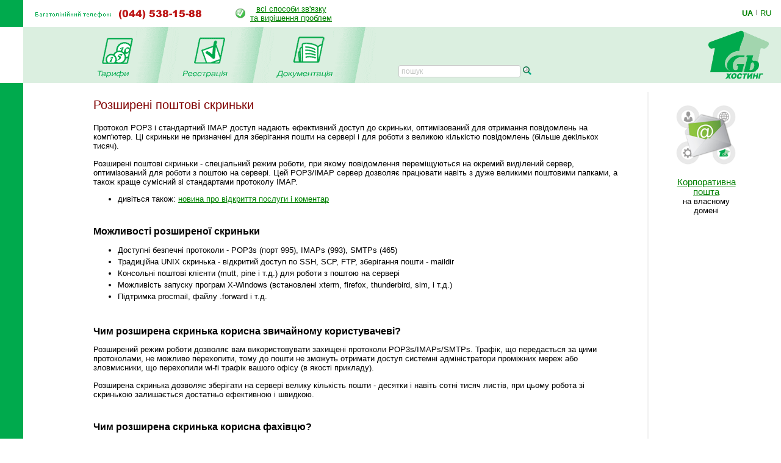

--- FILE ---
content_type: text/html; charset=windows-1251
request_url: https://www.1gb.ua/services_unix_mail.php?PHPSESSID=94754209334ba0d778af5f58e3a1a2be
body_size: 15381
content:
<!DOCTYPE HTML PUBLIC "-//W3C//DTD HTML 4.0 Transitional//EN">
<html><head>

<title>Розширені поштові скриньки</title>

	

<script language="JavaScript" type="text/javascript">
<!--
function SwitchImg()
{ //
  var rem, keep=0, store, obj, switcher=new Array, history=document.Data;
    for (rem=0; rem < (SwitchImg.arguments.length-2); rem+=3) {
    	store = SwitchImg.arguments[(navigator.appName == 'Netscape')?rem:rem+1];
    if ((store.indexOf('document.layers[')==0 && document.layers==null) ||
        (store.indexOf('document.all[')==0 && document.all==null))
         store = 'document'+store.substring(store.lastIndexOf('.'),store.length);
         obj = eval(store);
    if (obj != null) {
   	   switcher[keep++] = obj;
      switcher[keep++] = (history==null || history[keep-1]!=obj)?obj.src:history[keep];
      obj.src = SwitchImg.arguments[rem+2];
  } }
  document.Data = switcher;
} //

function RestoreImg()
{ //
  if (document.Data != null)
    for (var rem=0; rem<(document.Data.length-1); rem+=2)
      document.Data[rem].src=document.Data[rem+1];
} //

//  -->
</script>
<script type="text/javascript">
	function collapsElement(id) {
		if ( document.getElementById(id).style.display != "none" ) {
			document.getElementById(id).style.display = 'none';
		}
		else {
			document.getElementById(id).style.display = '';
		}
	}
</script>
<link rel="STYLESHEET" type="text/css" href="/styles.css">
<link href="/j/jquery-ui-1.10.1.custom.css" rel="stylesheet">
<link rel="search" type="application/opensearchdescription+xml" title="1gb.ua" href="/1gbua.search.xml">
<meta name="description" content="Найкращий Windows .NET та Linux хостинг сайтів за чесною ціною. Недорогі та швидкі VPS/VDS сервери на SSD. Швидка підтримка 24/7. Тестовий період 10 днів без оплати">
<meta name="keywords" content="хостинг, віртуальний хостинг, недорогий хостинг, shared, якісний хостинг в Україні, недорогий і швидкий Windows .NET хостинг, надійний linux хостинг, домен в подарунок з хостингом, безкоштовний домен, найдешевші домени 2022, український хостинг, швидкий ssd хостінг, тестовий період, дешевий, SSD, гарна техпідтримка, VPS, VDS, стабільний VPS, дешевий VPS, пошта, SVN, Ruby, Python, SSH, PERL, PHP, mysql, ASP.NET, WebDAV , Jabber, DNS сервер, PostgreSQL, Microsoft SQL Server, MSSQL, MS Access, SSL, HTTPS, Plone, Django, Pylons, Trac, SLA, сервер M.E.Doc, Medoc, Медок, сервер бухгалтерія, сервер для 1с"></head>

<BODY bottomMargin=0 bgColor="#ffffff" leftMargin=0 topMargin=0 rightMargin=0>
<TABLE height="100%" cellSpacing=0 cellPadding=0 width="100%" border=0>
  <TBODY>
  <TR>
    <TD width=38><IMG height=44 alt="" src="/images/green.gif" width=38 border=0></TD>
    <TD align=left>
		<table border=0 cellspacing=0 cellpadding=0>
		<tr><td><img border=0 alt='(044) 538-1588' src='/img/tel_ua.gif'>
			<td style='padding-left:40px;'><table border=0 cellpadding=0 cellspacing=0><tr><td style='padding-right: 8px;'><img src='/img/status-ok.gif'><td align=center nowrap>
				<a href='about_support.php'>всі способи зв'язку<br>та вирішення проблем </a></table>
		</table></TD>
    <TD width='87px' valign='center' nowrap>
    

	<div class='langwrap'>
		<a  class='active' href='https://www.1gb.ua/services_unix_mail.php?PHPSESSID=94754209334ba0d778af5f58e3a1a2be&to_lang=ua'>UA</a><span class='lngdelim'>|</span>
		<a  class='' href='https://www.1gb.ua/services_unix_mail.php?PHPSESSID=94754209334ba0d778af5f58e3a1a2be&to_lang=ru'>RU</a>
	</div>


    </TD></TR>

  <TR>
    <TD>&nbsp;<img src="/scripts/UserStatistic.asp?UID=13&amp;SID=79068567&amp;IPAddr=3.15.191.4&amp;Referer=&amp;UserAgent=Mozilla%2F5.0+%28Macintosh%3B+Intel+Mac+OS+X+10_15_7%29+AppleWebKit%2F537.36+%28KHTML%2C+like+Gecko%29+Chrome%2F131.0.0.0+Safari%2F537.36%3B+ClaudeBot%2F1.0%3B+%2Bclaudebot%40anthropic.com%29" width=1 height=1 alt=""></TD>
    <TD bgColor="#DBEFE0" colSpan=2>
      <TABLE cellSpacing=0 cellPadding=0 width="100%" border=0>
        <TBODY>
        <TR>
          <TD style="padding-left: 50px;" id='page_pad1'>
				<A 
            onmouseover="SwitchImg('document.about','document.about','/1gbrudesign_images/b-about_.gif')" 
            onmouseout="RestoreImg()" href="/price.php"><img src="/images/b-tarr_ua.gif" width="67" height="77" alt="" border="0"></A><TD><img src="/images/menu-div.gif" 
			width="70" height="92" alt="" border="0"><TD><A 
            onmouseover="SwitchImg('document.price','document.price', '/1gbrudesign_images/b-price_.gif')" 
            onmouseout="RestoreImg()" href="/registered_ajax_register.php?bmode=dyn1"><img src="/images/b-registration_ua.gif" width="86" height="77" alt="" border="0"></A><TD><img src="/images/menu-div.gif" 
			width="70" height="92" alt="" border="0"><TD><A 
            onmouseover="SwitchImg('document.reg','document.reg','/1gbrudesign_images/b-registration_.gif')" 
            onmouseout="RestoreImg()" href="/services.php"><img src="/images/b-docs_ua.gif" width="97" height="77" 
			alt="" border="0"></A><TD><img src="/images/menu-div.gif" 
			width="70" height="92" alt="" border="0"><TD valign=bottom>&nbsp;
			</TD>
						<td valign=bottom style='padding-left:2.5em; padding-bottom: 3px;'><form name=s_form method=get action='search.php' style='margin:0px;'><table cellpadding=0 cellspacing=0 border=0>
			<tr>
			<td nowrap class='search_top'>
			<input type=text size=16 name=q value='' placeholder='пошук' class='search_top_input' style='font-size:9pt;'>
			<input type=submit value='' class='search_top_but' style='font-size:9pt;'></td>
			</table></form>
		</td>
		
	<td width="100%">&nbsp;</td>
	<TD><A href="/index.php"><img src="/images/1gb-logo.gif" width="140" height="92" alt="1gb - .net, ASP, Windows, Apache, PHP хостинг" border="0"></A></TD></TR></TBODY></TABLE></TD></TR>    
    <TD vAlign=bottom bgcolor="#00AA4D"><img src="/images/1gb-greenside.gif" width="38" height="54" alt="" border="0"></TD>
    <TD vAlign=top colSpan=2 height="100%">

<div style='width: 770px;' id='main_area_block'><table cellpadding="0" cellspacing="15" width="100%" border="0">
<tr>
<td valign="top" style="padding-top:10px;">

<h1>Розширені поштові скриньки</h1>


	<p>Протокол POP3 і стандартний IMAP доступ надають ефективний
	доступ до скриньки, оптимізований для отримання повідомлень на комп'ютер. Ці скриньки не призначені
	для зберігання пошти на сервері і для роботи з великою кількістю повідомлень (більше декількох тисяч).

	<p>Розширені поштові скриньки - спеціальний режим роботи, при якому повідомлення переміщуються на окремий виділений
	сервер, оптимізований для роботи з поштою на сервері. Цей POP3/IMAP сервер дозволяє працювати
	навіть з дуже великими поштовими папками, а також краще сумісний зі стандартами протоколу IMAP.
	
	<ul>
		<li>дивіться також: <a href='note_080613_mail_adv.php'>новина про відкриття послуги і коментар</a>
	</ul>

	<h2>Можливості розширеної скриньки</h2>
	<ul>
		<li style='padding-bottom: 4px;'>Доступні безпечні протоколи - POP3s (порт 995), IMAPs (993), SMTPs (465)
		<li style='padding-bottom: 4px;'>Традиційна UNIX скринька - відкритий доступ по SSH, SCP, FTP, зберігання пошти - maildir
		<li style='padding-bottom: 4px;'>Консольні поштові клієнти (mutt, pine і т.д.) для роботи з поштою на сервері
		<li style='padding-bottom: 4px;'>Можливість запуску програм X-Windows (встановлені xterm, firefox, thunderbird, sim, і т.д.)
		<li style='padding-bottom: 4px;'>Підтримка procmail, файлу .forward і т.д.
	</ul>
	
	
	<h2>Чим розширена скринька корисна звичайному користувачеві?</h2>

	<p>Розширений режим роботи дозволяє вам використовувати захищені протоколи POP3s/IMAPs/SMTPs.
	Трафік, що передається за цими протоколами, не можливо перехопити, тому до пошти не зможуть отримати доступ
	системні адміністратори проміжних мереж або зловмисники, що перехопили wi-fi трафік вашого офісу
	(в якості прикладу).
	
	<p>Розширена скринька дозволяє зберігати на сервері велику кількість пошти - десятки і навіть сотні тисяч листів,
	при цьому робота зі скринькою залишається достатньо ефективною і швидкою.
	
	
	<h2>Чим розширена скринька корисна фахівцю?</h2>
	
	<p>Скринька надає окремий SSH вхід, що дозволяє заходити на наш сервер по SSH протоколу, а також оперувати даними скриньки через SCP або FTP. 
	Так ви можете легко робити імпорт-експорт та обмін інформацією. Листи зберігаються у форматі maildir.
	
	
	<p>UNIX-адміністраторам може бути цікава можливість використовувати скриньку в якості особистого
	інформаційного простору, своєрідний SSH хостинг, пов'язаний з вашою особистою скринькою електронної пошти.
	Centericq, wget, lftp, і багато інших програм (приймаються побажання!).
	
	<p>Розширені поштові аккаунти дозволяють також запускати програми X-Windows.
	Для цього на клієнтській машині має бути встановлений X-Windows сервер (наприклад,
	безкоштовний Xming для Windows), в налаштуваннях Putty потрібно увімкнути X11 forwarding.
	Встановлені програми xtrem, sim, firefox, opera, thunderbird, sylpheed-claws.
	
	
	<h2>Як скористатися та умови використання</h2>
	
	<p>Будь-яка скринька може бути безкоштовно розширена до скриньки розширеного типу. Це можливо зробити
	через особистий кабінет, "повний список функцій", "Розширені IMAP скриньки".
	
<div class='service_reginfo'>Бажаєте стати клієнтом нашого хостингу?
Спробуйте наші послуги та сервіс.
<br>Тестовий період до 10 днів, <img src='/img/status-ok.gif' alt='OK' border=0> <a href='/reg'>реєстрація</a> 
займає всього одну хвилину.
<br><span>Будемо раді бачити вас нашим клієнтом!</span>
</div><div class='line'></div>
<h2>Зміст технічної документації</h2>
<ul>
<li><a href='/services_faq.php'><b>FAQ</b> (поширені питання)</a>
<li><a target='_blank' href='/wiki'>1GbWiki - керівництва, інструкції та статті від співробітників 1gb.ua</a>
<li><a href='/services.php'>Технічний опис послуг</a>
<li><a href='/default.aspx'>База знань хостинга</a>
<li><a href='/hosting_reference.php'>Рекомендації з програмування</a>
</ul>

<p>&nbsp;
<p>
<table cellspacing="0" cellpadding="0" border="0" align="center" bgcolor="#DBEFE0" width='95%'>
<tr>
	<td align='left'><img src="images/corn-tl.gif" width="4" height="4" alt="" border="0"></td>
	<td></td>
	<td align='right'><img src="images/corn-tr.gif" width="4" height="4" alt="" border="0"></td>
	</tr>
<tr>
<td>
<td align="center">


<table cellpadding="5" cellspacing="10" border="0">
<tr>
	<td><img src="/images/1gb-sm.gif" width="39" height="39" alt="" border="0"></td>
	<td nowrap><STRONG>Ми завжди готові відповісти на Ваші запитання!</STRONG> <BR>&nbsp; 
	<DIV class='compact_li'>Будь-які питання та підтримка - <A href="mailto:support@1gb.ua">support@1gb.ua</A>
		<br><a href='about_support.php'>інші способи зв'язку</a></div>
</table>				

<td>
</tr>
<tr>
	<td align='left' height="4"><img src="images/corn-bl.gif" width="4" height="4" alt="" border="0"><td><td align='right'><img src="images/corn-br.gif" width="4" height="4" alt="" border="0"></tr>
</table><p>

<td background="1gbrudesign_images/gray.gif" width="2" id=grayspacer style="background-position:right; background-repeat:repeat-y;"><img src="1gbrudesign_images/gray.gif" width="2" height="2" alt="" border="0">
<td width=135 valign="top">


<center id=rb100100>


<p><a target=_blank href='/services_unix_mail.php' target=_blank><img 
							src='https://www.1gb.ua/img/mail_icn.png' width='100px' height='100px' vspace=20 border=1 
							alt='mail' style='border:0px solid white;'></a>
							<span style='font-size:11pt;'><a target='_blank' href='/services_unix_mail.php'>Корпоративна пошта</a></span><br>на власному домені</a>
</center>
<p>&nbsp;<p>
&nbsp;

</table>

</div>

<table width="100%" cellpadding="0" cellspacing="0" border="0">
<tr>
	<td width="15">&nbsp;&nbsp;&nbsp;<br>&nbsp;
		<td colspan=2 width="97%" style="padding: 1px;" bgcolor="#00AA4D" align="right">


<a href="#top" style="color: white">Вгору</a>&nbsp;

	<td width="15">&nbsp;&nbsp;&nbsp;
<tr>
	<td><td align=center>
	<td align=right valign=top>
	
	<table cellpadding="0" cellspacing="10" border="0">
		<tr><td>
				<td>
Підтримка: <a href="mailto:support@1gb.ua">support@1gb.ua</a>

	<br><a href='about_support.php'>інші способи зв'язку</a>
	<br><strong>&copy; 2005-2026 <a href="/about.php">1GB Хостинг</a></strong>
    </table>
</table>


<!-- Google Analytics -->
<script type="text/javascript">

  var _gaq = _gaq || [];
  _gaq.push(['_setAccount', 'UA-25966792-1']);
  _gaq.push(['_setDomainName', '1gb.ua']);
  _gaq.push(['_trackPageview']);

  (function() {
    var ga = document.createElement('script'); ga.type = 'text/javascript'; ga.async = true;
    ga.src = ('https:' == document.location.protocol ? 'https://ssl' : 'http://www') + '.google-analytics.com/ga.js';
    var s = document.getElementsByTagName('script')[0]; s.parentNode.insertBefore(ga, s);
  })();

</script>
<!-- /Google Analytics -->

<script language="JavaScript" type="text/javascript">

var minWidth = 830;
var maxWidth = 1160;
var maxPad = 100;
var somePadMargin = 950;
var somePad = 24;

function adjust_page_width()
{
	if (document && document.body && document.body.offsetWidth)
	{
		if (document.body.offsetWidth > minWidth)
		{
			if (document.getElementById ('main_area_block'))
			{
				// adjust main area width
				var newWidth = maxWidth;
				if (document.body.offsetWidth < maxWidth)
					newWidth = document.body.offsetWidth;
				
				// adjust main area placement
				var newPad = document.body.offsetWidth - maxWidth;
				if (newPad < 0 && newWidth > somePadMargin)
				{
					newWidth = newWidth - 16;
					newPad = 28;
				}
				
				// configure page dimensions
				document.getElementById ('main_area_block').style.width = (newWidth - 70) + 'px';
				
				if (newPad > 0)
				{
					if (newPad > maxPad)
						newPad = maxPad;
					newPad2 = newPad + 18;
					if (document.getElementById ('main_area_block')) document.getElementById ('main_area_block').style.paddingLeft = newPad + 'px';
					if (document.getElementById ('page_pad1')) document.getElementById ('page_pad1').style.paddingLeft = newPad2 + 'px';
					if (document.getElementById ('left_block_td'))
					{
						// cabinet
						document.getElementById ('left_block_td').style.paddingRight = '24px';
						if (document.getElementById ('rb100100')) document.getElementById ('rb100100').style.paddingLeft = '24px';
					}
					else 
					{
						// public page
						if (document.getElementById ('grayspacer')) document.getElementById ('grayspacer').style.paddingLeft = '24px';
						if (document.getElementById ('rb100100')) document.getElementById ('rb100100').style.paddingLeft = '24px';
					}
				}
			}
		}
	
		if (document.getElementById ('rle468block'))
		{
			//document.getElementById ('rle468block').innerHTML = '_р р-я ­т я-я: ' + document.body.offsetWidth;
			//document.getElementById ('rle468block').innerHTML = '<iframe border=1 frameborder=0 src=\'serv_aux.php?q=width&p='+document.body.offsetWidth+'\' width=0 height=0></iframe>';
		}
	}
}

adjust_page_width();
setTimeout ('adjust_page_width();', 100);
setTimeout ('adjust_page_width();', 1000);

</script>

</table>

</body></html>